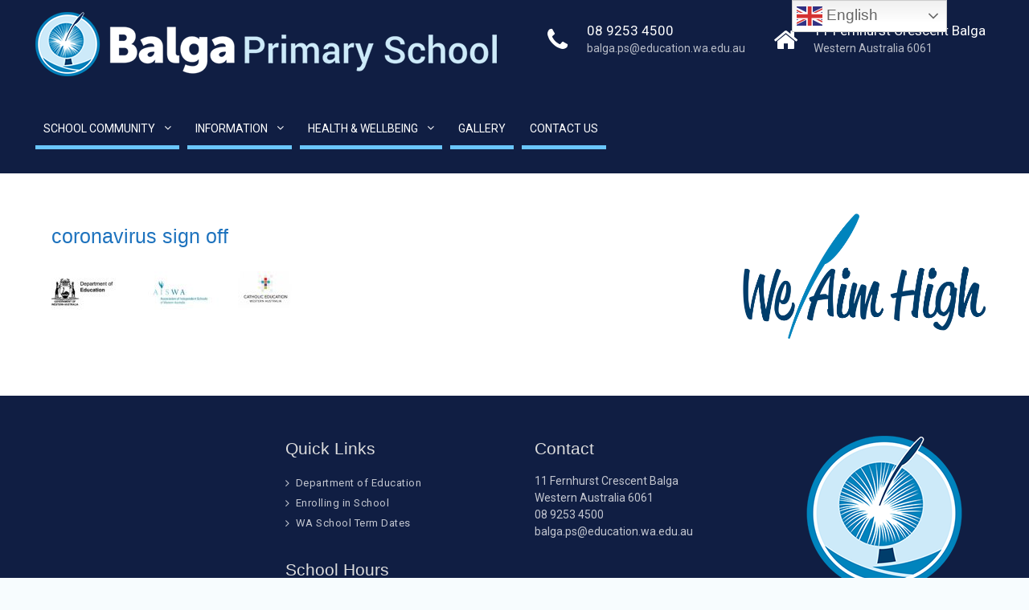

--- FILE ---
content_type: text/html; charset=UTF-8
request_url: https://balgaps.wa.edu.au/coronavirus-sign-off/
body_size: 12453
content:
<!DOCTYPE html> <html lang="en-US"><head>
	    <meta charset="UTF-8">
    <meta name="viewport" content="width=device-width, initial-scale=1">
    <link rel="profile" href="https://gmpg.org/xfn/11">
    <link rel="pingback" href="https://balgaps.wa.edu.au/xmlrpc.php">
    
<title>coronavirus sign off &#8211; Balga Primary School</title>
<meta name='robots' content='max-image-preview:large' />
<link rel='dns-prefetch' href='//maps.googleapis.com' />
<link rel='dns-prefetch' href='//meet.jit.si' />
<link rel='dns-prefetch' href='//stats.wp.com' />
<link rel='dns-prefetch' href='//fonts.googleapis.com' />
<link rel='preconnect' href='//c0.wp.com' />
<link rel="alternate" type="application/rss+xml" title="Balga Primary School &raquo; Feed" href="https://balgaps.wa.edu.au/feed/" />
<link rel="alternate" type="application/rss+xml" title="Balga Primary School &raquo; Comments Feed" href="https://balgaps.wa.edu.au/comments/feed/" />
<link rel="alternate" title="oEmbed (JSON)" type="application/json+oembed" href="https://balgaps.wa.edu.au/wp-json/oembed/1.0/embed?url=https%3A%2F%2Fbalgaps.wa.edu.au%2Fcoronavirus-sign-off%2F" />
<link rel="alternate" title="oEmbed (XML)" type="text/xml+oembed" href="https://balgaps.wa.edu.au/wp-json/oembed/1.0/embed?url=https%3A%2F%2Fbalgaps.wa.edu.au%2Fcoronavirus-sign-off%2F&#038;format=xml" />
<style id='wp-img-auto-sizes-contain-inline-css' type='text/css'>
img:is([sizes=auto i],[sizes^="auto," i]){contain-intrinsic-size:3000px 1500px}
/*# sourceURL=wp-img-auto-sizes-contain-inline-css */
</style>
<style id='wp-emoji-styles-inline-css' type='text/css'>

	img.wp-smiley, img.emoji {
		display: inline !important;
		border: none !important;
		box-shadow: none !important;
		height: 1em !important;
		width: 1em !important;
		margin: 0 0.07em !important;
		vertical-align: -0.1em !important;
		background: none !important;
		padding: 0 !important;
	}
/*# sourceURL=wp-emoji-styles-inline-css */
</style>
<link rel='stylesheet' id='wp-block-library-css' href='https://c0.wp.com/c/6.9/wp-includes/css/dist/block-library/style.min.css' type='text/css' media='all' />
<style id='wp-block-library-theme-inline-css' type='text/css'>
.wp-block-audio :where(figcaption){color:#555;font-size:13px;text-align:center}.is-dark-theme .wp-block-audio :where(figcaption){color:#ffffffa6}.wp-block-audio{margin:0 0 1em}.wp-block-code{border:1px solid #ccc;border-radius:4px;font-family:Menlo,Consolas,monaco,monospace;padding:.8em 1em}.wp-block-embed :where(figcaption){color:#555;font-size:13px;text-align:center}.is-dark-theme .wp-block-embed :where(figcaption){color:#ffffffa6}.wp-block-embed{margin:0 0 1em}.blocks-gallery-caption{color:#555;font-size:13px;text-align:center}.is-dark-theme .blocks-gallery-caption{color:#ffffffa6}:root :where(.wp-block-image figcaption){color:#555;font-size:13px;text-align:center}.is-dark-theme :root :where(.wp-block-image figcaption){color:#ffffffa6}.wp-block-image{margin:0 0 1em}.wp-block-pullquote{border-bottom:4px solid;border-top:4px solid;color:currentColor;margin-bottom:1.75em}.wp-block-pullquote :where(cite),.wp-block-pullquote :where(footer),.wp-block-pullquote__citation{color:currentColor;font-size:.8125em;font-style:normal;text-transform:uppercase}.wp-block-quote{border-left:.25em solid;margin:0 0 1.75em;padding-left:1em}.wp-block-quote cite,.wp-block-quote footer{color:currentColor;font-size:.8125em;font-style:normal;position:relative}.wp-block-quote:where(.has-text-align-right){border-left:none;border-right:.25em solid;padding-left:0;padding-right:1em}.wp-block-quote:where(.has-text-align-center){border:none;padding-left:0}.wp-block-quote.is-large,.wp-block-quote.is-style-large,.wp-block-quote:where(.is-style-plain){border:none}.wp-block-search .wp-block-search__label{font-weight:700}.wp-block-search__button{border:1px solid #ccc;padding:.375em .625em}:where(.wp-block-group.has-background){padding:1.25em 2.375em}.wp-block-separator.has-css-opacity{opacity:.4}.wp-block-separator{border:none;border-bottom:2px solid;margin-left:auto;margin-right:auto}.wp-block-separator.has-alpha-channel-opacity{opacity:1}.wp-block-separator:not(.is-style-wide):not(.is-style-dots){width:100px}.wp-block-separator.has-background:not(.is-style-dots){border-bottom:none;height:1px}.wp-block-separator.has-background:not(.is-style-wide):not(.is-style-dots){height:2px}.wp-block-table{margin:0 0 1em}.wp-block-table td,.wp-block-table th{word-break:normal}.wp-block-table :where(figcaption){color:#555;font-size:13px;text-align:center}.is-dark-theme .wp-block-table :where(figcaption){color:#ffffffa6}.wp-block-video :where(figcaption){color:#555;font-size:13px;text-align:center}.is-dark-theme .wp-block-video :where(figcaption){color:#ffffffa6}.wp-block-video{margin:0 0 1em}:root :where(.wp-block-template-part.has-background){margin-bottom:0;margin-top:0;padding:1.25em 2.375em}
/*# sourceURL=/wp-includes/css/dist/block-library/theme.min.css */
</style>
<style id='classic-theme-styles-inline-css' type='text/css'>
/*! This file is auto-generated */
.wp-block-button__link{color:#fff;background-color:#32373c;border-radius:9999px;box-shadow:none;text-decoration:none;padding:calc(.667em + 2px) calc(1.333em + 2px);font-size:1.125em}.wp-block-file__button{background:#32373c;color:#fff;text-decoration:none}
/*# sourceURL=/wp-includes/css/classic-themes.min.css */
</style>
<link rel='stylesheet' id='mediaelement-css' href='https://c0.wp.com/c/6.9/wp-includes/js/mediaelement/mediaelementplayer-legacy.min.css' type='text/css' media='all' />
<link rel='stylesheet' id='wp-mediaelement-css' href='https://c0.wp.com/c/6.9/wp-includes/js/mediaelement/wp-mediaelement.min.css' type='text/css' media='all' />
<style id='jetpack-sharing-buttons-style-inline-css' type='text/css'>
.jetpack-sharing-buttons__services-list{display:flex;flex-direction:row;flex-wrap:wrap;gap:0;list-style-type:none;margin:5px;padding:0}.jetpack-sharing-buttons__services-list.has-small-icon-size{font-size:12px}.jetpack-sharing-buttons__services-list.has-normal-icon-size{font-size:16px}.jetpack-sharing-buttons__services-list.has-large-icon-size{font-size:24px}.jetpack-sharing-buttons__services-list.has-huge-icon-size{font-size:36px}@media print{.jetpack-sharing-buttons__services-list{display:none!important}}.editor-styles-wrapper .wp-block-jetpack-sharing-buttons{gap:0;padding-inline-start:0}ul.jetpack-sharing-buttons__services-list.has-background{padding:1.25em 2.375em}
/*# sourceURL=https://balgaps.wa.edu.au/wp-content/plugins/jetpack/_inc/blocks/sharing-buttons/view.css */
</style>
<style id='global-styles-inline-css' type='text/css'>
:root{--wp--preset--aspect-ratio--square: 1;--wp--preset--aspect-ratio--4-3: 4/3;--wp--preset--aspect-ratio--3-4: 3/4;--wp--preset--aspect-ratio--3-2: 3/2;--wp--preset--aspect-ratio--2-3: 2/3;--wp--preset--aspect-ratio--16-9: 16/9;--wp--preset--aspect-ratio--9-16: 9/16;--wp--preset--color--black: #000000;--wp--preset--color--cyan-bluish-gray: #abb8c3;--wp--preset--color--white: #ffffff;--wp--preset--color--pale-pink: #f78da7;--wp--preset--color--vivid-red: #cf2e2e;--wp--preset--color--luminous-vivid-orange: #ff6900;--wp--preset--color--luminous-vivid-amber: #fcb900;--wp--preset--color--light-green-cyan: #7bdcb5;--wp--preset--color--vivid-green-cyan: #00d084;--wp--preset--color--pale-cyan-blue: #8ed1fc;--wp--preset--color--vivid-cyan-blue: #0693e3;--wp--preset--color--vivid-purple: #9b51e0;--wp--preset--gradient--vivid-cyan-blue-to-vivid-purple: linear-gradient(135deg,rgb(6,147,227) 0%,rgb(155,81,224) 100%);--wp--preset--gradient--light-green-cyan-to-vivid-green-cyan: linear-gradient(135deg,rgb(122,220,180) 0%,rgb(0,208,130) 100%);--wp--preset--gradient--luminous-vivid-amber-to-luminous-vivid-orange: linear-gradient(135deg,rgb(252,185,0) 0%,rgb(255,105,0) 100%);--wp--preset--gradient--luminous-vivid-orange-to-vivid-red: linear-gradient(135deg,rgb(255,105,0) 0%,rgb(207,46,46) 100%);--wp--preset--gradient--very-light-gray-to-cyan-bluish-gray: linear-gradient(135deg,rgb(238,238,238) 0%,rgb(169,184,195) 100%);--wp--preset--gradient--cool-to-warm-spectrum: linear-gradient(135deg,rgb(74,234,220) 0%,rgb(151,120,209) 20%,rgb(207,42,186) 40%,rgb(238,44,130) 60%,rgb(251,105,98) 80%,rgb(254,248,76) 100%);--wp--preset--gradient--blush-light-purple: linear-gradient(135deg,rgb(255,206,236) 0%,rgb(152,150,240) 100%);--wp--preset--gradient--blush-bordeaux: linear-gradient(135deg,rgb(254,205,165) 0%,rgb(254,45,45) 50%,rgb(107,0,62) 100%);--wp--preset--gradient--luminous-dusk: linear-gradient(135deg,rgb(255,203,112) 0%,rgb(199,81,192) 50%,rgb(65,88,208) 100%);--wp--preset--gradient--pale-ocean: linear-gradient(135deg,rgb(255,245,203) 0%,rgb(182,227,212) 50%,rgb(51,167,181) 100%);--wp--preset--gradient--electric-grass: linear-gradient(135deg,rgb(202,248,128) 0%,rgb(113,206,126) 100%);--wp--preset--gradient--midnight: linear-gradient(135deg,rgb(2,3,129) 0%,rgb(40,116,252) 100%);--wp--preset--font-size--small: 13px;--wp--preset--font-size--medium: 20px;--wp--preset--font-size--large: 36px;--wp--preset--font-size--x-large: 42px;--wp--preset--spacing--20: 0.44rem;--wp--preset--spacing--30: 0.67rem;--wp--preset--spacing--40: 1rem;--wp--preset--spacing--50: 1.5rem;--wp--preset--spacing--60: 2.25rem;--wp--preset--spacing--70: 3.38rem;--wp--preset--spacing--80: 5.06rem;--wp--preset--shadow--natural: 6px 6px 9px rgba(0, 0, 0, 0.2);--wp--preset--shadow--deep: 12px 12px 50px rgba(0, 0, 0, 0.4);--wp--preset--shadow--sharp: 6px 6px 0px rgba(0, 0, 0, 0.2);--wp--preset--shadow--outlined: 6px 6px 0px -3px rgb(255, 255, 255), 6px 6px rgb(0, 0, 0);--wp--preset--shadow--crisp: 6px 6px 0px rgb(0, 0, 0);}:where(.is-layout-flex){gap: 0.5em;}:where(.is-layout-grid){gap: 0.5em;}body .is-layout-flex{display: flex;}.is-layout-flex{flex-wrap: wrap;align-items: center;}.is-layout-flex > :is(*, div){margin: 0;}body .is-layout-grid{display: grid;}.is-layout-grid > :is(*, div){margin: 0;}:where(.wp-block-columns.is-layout-flex){gap: 2em;}:where(.wp-block-columns.is-layout-grid){gap: 2em;}:where(.wp-block-post-template.is-layout-flex){gap: 1.25em;}:where(.wp-block-post-template.is-layout-grid){gap: 1.25em;}.has-black-color{color: var(--wp--preset--color--black) !important;}.has-cyan-bluish-gray-color{color: var(--wp--preset--color--cyan-bluish-gray) !important;}.has-white-color{color: var(--wp--preset--color--white) !important;}.has-pale-pink-color{color: var(--wp--preset--color--pale-pink) !important;}.has-vivid-red-color{color: var(--wp--preset--color--vivid-red) !important;}.has-luminous-vivid-orange-color{color: var(--wp--preset--color--luminous-vivid-orange) !important;}.has-luminous-vivid-amber-color{color: var(--wp--preset--color--luminous-vivid-amber) !important;}.has-light-green-cyan-color{color: var(--wp--preset--color--light-green-cyan) !important;}.has-vivid-green-cyan-color{color: var(--wp--preset--color--vivid-green-cyan) !important;}.has-pale-cyan-blue-color{color: var(--wp--preset--color--pale-cyan-blue) !important;}.has-vivid-cyan-blue-color{color: var(--wp--preset--color--vivid-cyan-blue) !important;}.has-vivid-purple-color{color: var(--wp--preset--color--vivid-purple) !important;}.has-black-background-color{background-color: var(--wp--preset--color--black) !important;}.has-cyan-bluish-gray-background-color{background-color: var(--wp--preset--color--cyan-bluish-gray) !important;}.has-white-background-color{background-color: var(--wp--preset--color--white) !important;}.has-pale-pink-background-color{background-color: var(--wp--preset--color--pale-pink) !important;}.has-vivid-red-background-color{background-color: var(--wp--preset--color--vivid-red) !important;}.has-luminous-vivid-orange-background-color{background-color: var(--wp--preset--color--luminous-vivid-orange) !important;}.has-luminous-vivid-amber-background-color{background-color: var(--wp--preset--color--luminous-vivid-amber) !important;}.has-light-green-cyan-background-color{background-color: var(--wp--preset--color--light-green-cyan) !important;}.has-vivid-green-cyan-background-color{background-color: var(--wp--preset--color--vivid-green-cyan) !important;}.has-pale-cyan-blue-background-color{background-color: var(--wp--preset--color--pale-cyan-blue) !important;}.has-vivid-cyan-blue-background-color{background-color: var(--wp--preset--color--vivid-cyan-blue) !important;}.has-vivid-purple-background-color{background-color: var(--wp--preset--color--vivid-purple) !important;}.has-black-border-color{border-color: var(--wp--preset--color--black) !important;}.has-cyan-bluish-gray-border-color{border-color: var(--wp--preset--color--cyan-bluish-gray) !important;}.has-white-border-color{border-color: var(--wp--preset--color--white) !important;}.has-pale-pink-border-color{border-color: var(--wp--preset--color--pale-pink) !important;}.has-vivid-red-border-color{border-color: var(--wp--preset--color--vivid-red) !important;}.has-luminous-vivid-orange-border-color{border-color: var(--wp--preset--color--luminous-vivid-orange) !important;}.has-luminous-vivid-amber-border-color{border-color: var(--wp--preset--color--luminous-vivid-amber) !important;}.has-light-green-cyan-border-color{border-color: var(--wp--preset--color--light-green-cyan) !important;}.has-vivid-green-cyan-border-color{border-color: var(--wp--preset--color--vivid-green-cyan) !important;}.has-pale-cyan-blue-border-color{border-color: var(--wp--preset--color--pale-cyan-blue) !important;}.has-vivid-cyan-blue-border-color{border-color: var(--wp--preset--color--vivid-cyan-blue) !important;}.has-vivid-purple-border-color{border-color: var(--wp--preset--color--vivid-purple) !important;}.has-vivid-cyan-blue-to-vivid-purple-gradient-background{background: var(--wp--preset--gradient--vivid-cyan-blue-to-vivid-purple) !important;}.has-light-green-cyan-to-vivid-green-cyan-gradient-background{background: var(--wp--preset--gradient--light-green-cyan-to-vivid-green-cyan) !important;}.has-luminous-vivid-amber-to-luminous-vivid-orange-gradient-background{background: var(--wp--preset--gradient--luminous-vivid-amber-to-luminous-vivid-orange) !important;}.has-luminous-vivid-orange-to-vivid-red-gradient-background{background: var(--wp--preset--gradient--luminous-vivid-orange-to-vivid-red) !important;}.has-very-light-gray-to-cyan-bluish-gray-gradient-background{background: var(--wp--preset--gradient--very-light-gray-to-cyan-bluish-gray) !important;}.has-cool-to-warm-spectrum-gradient-background{background: var(--wp--preset--gradient--cool-to-warm-spectrum) !important;}.has-blush-light-purple-gradient-background{background: var(--wp--preset--gradient--blush-light-purple) !important;}.has-blush-bordeaux-gradient-background{background: var(--wp--preset--gradient--blush-bordeaux) !important;}.has-luminous-dusk-gradient-background{background: var(--wp--preset--gradient--luminous-dusk) !important;}.has-pale-ocean-gradient-background{background: var(--wp--preset--gradient--pale-ocean) !important;}.has-electric-grass-gradient-background{background: var(--wp--preset--gradient--electric-grass) !important;}.has-midnight-gradient-background{background: var(--wp--preset--gradient--midnight) !important;}.has-small-font-size{font-size: var(--wp--preset--font-size--small) !important;}.has-medium-font-size{font-size: var(--wp--preset--font-size--medium) !important;}.has-large-font-size{font-size: var(--wp--preset--font-size--large) !important;}.has-x-large-font-size{font-size: var(--wp--preset--font-size--x-large) !important;}
:where(.wp-block-post-template.is-layout-flex){gap: 1.25em;}:where(.wp-block-post-template.is-layout-grid){gap: 1.25em;}
:where(.wp-block-term-template.is-layout-flex){gap: 1.25em;}:where(.wp-block-term-template.is-layout-grid){gap: 1.25em;}
:where(.wp-block-columns.is-layout-flex){gap: 2em;}:where(.wp-block-columns.is-layout-grid){gap: 2em;}
:root :where(.wp-block-pullquote){font-size: 1.5em;line-height: 1.6;}
/*# sourceURL=global-styles-inline-css */
</style>
<link rel='stylesheet' id='parent-style-css' href='https://balgaps.wa.edu.au/wp-content/themes/university-hub-pro/style.css?ver=6.9' type='text/css' media='all' />
<link rel='stylesheet' id='child-style-css' href='https://balgaps.wa.edu.au/wp-content/themes/balga_ps_03_2019/style.css?ver=6.9' type='text/css' media='all' />
<link rel='stylesheet' id='university-hub-font-awesome-css' href='https://balgaps.wa.edu.au/wp-content/themes/university-hub-pro/third-party/font-awesome/css/font-awesome.min.css?ver=4.7.0' type='text/css' media='all' />
<link rel='stylesheet' id='university-hub-google-fonts-css' href='//fonts.googleapis.com/css?family=Roboto%3A300italic%2C400italic%2C500italic%2C700italic%2C900italic%2C300%2C400%2C500%2C700%2C900&#038;subset=latin%2Clatin-ext' type='text/css' media='all' />
<link rel='stylesheet' id='jquery-sidr-css' href='https://balgaps.wa.edu.au/wp-content/themes/university-hub-pro/third-party/sidr/css/jquery.sidr.dark.min.css?ver=2.2.1' type='text/css' media='all' />
<link rel='stylesheet' id='university-hub-style-css' href='https://balgaps.wa.edu.au/wp-content/themes/balga_ps_03_2019/style.css?ver=6.9' type='text/css' media='all' />
<link rel='stylesheet' id='evcal_google_fonts-css' href='https://fonts.googleapis.com/css?family=Noto+Sans%3A400%2C400italic%2C700%7CPoppins%3A700%2C800%2C900&#038;subset=latin%2Clatin-ext&#038;ver=4.9.12' type='text/css' media='all' />
<link rel='stylesheet' id='evcal_cal_default-css' href='//balgaps.wa.edu.au/wp-content/plugins/eventON/assets/css/eventon_styles.css?ver=4.9.12' type='text/css' media='all' />
<link rel='stylesheet' id='evo_font_icons-css' href='//balgaps.wa.edu.au/wp-content/plugins/eventON/assets/fonts/all.css?ver=4.9.12' type='text/css' media='all' />
<link rel='stylesheet' id='eventon_dynamic_styles-css' href='//balgaps.wa.edu.au/wp-content/plugins/eventON/assets/css/eventon_dynamic_styles.css?ver=4.9.12' type='text/css' media='all' />
<style id='jetpack_facebook_likebox-inline-css' type='text/css'>
.widget_facebook_likebox {
	overflow: hidden;
}

/*# sourceURL=https://balgaps.wa.edu.au/wp-content/plugins/jetpack/modules/widgets/facebook-likebox/style.css */
</style>
<script type="text/javascript" src="https://c0.wp.com/c/6.9/wp-includes/js/jquery/jquery.min.js" id="jquery-core-js"></script>
<script type="text/javascript" src="https://c0.wp.com/c/6.9/wp-includes/js/jquery/jquery-migrate.min.js" id="jquery-migrate-js"></script>
<script type="text/javascript" id="evo-inlinescripts-header-js-after">
/* <![CDATA[ */
jQuery(document).ready(function($){});
//# sourceURL=evo-inlinescripts-header-js-after
/* ]]> */
</script>
<link rel="https://api.w.org/" href="https://balgaps.wa.edu.au/wp-json/" /><link rel="alternate" title="JSON" type="application/json" href="https://balgaps.wa.edu.au/wp-json/wp/v2/media/1065" /><link rel="EditURI" type="application/rsd+xml" title="RSD" href="https://balgaps.wa.edu.au/xmlrpc.php?rsd" />
<meta name="generator" content="WordPress 6.9" />
<link rel="canonical" href="https://balgaps.wa.edu.au/coronavirus-sign-off/" />
<link rel='shortlink' href='https://wp.me/abacFY-hb' />
	<style>img#wpstats{display:none}</style>
		<meta name="generator" content="Elementor 3.34.2; features: additional_custom_breakpoints; settings: css_print_method-external, google_font-enabled, font_display-auto">
			<style>
				.e-con.e-parent:nth-of-type(n+4):not(.e-lazyloaded):not(.e-no-lazyload),
				.e-con.e-parent:nth-of-type(n+4):not(.e-lazyloaded):not(.e-no-lazyload) * {
					background-image: none !important;
				}
				@media screen and (max-height: 1024px) {
					.e-con.e-parent:nth-of-type(n+3):not(.e-lazyloaded):not(.e-no-lazyload),
					.e-con.e-parent:nth-of-type(n+3):not(.e-lazyloaded):not(.e-no-lazyload) * {
						background-image: none !important;
					}
				}
				@media screen and (max-height: 640px) {
					.e-con.e-parent:nth-of-type(n+2):not(.e-lazyloaded):not(.e-no-lazyload),
					.e-con.e-parent:nth-of-type(n+2):not(.e-lazyloaded):not(.e-no-lazyload) * {
						background-image: none !important;
					}
				}
			</style>
			<style type="text/css" id="custom-background-css">
body.custom-background { background-image: url("https://103.37.8.115/~balgapsw/wp-content/uploads/2019/08/Balga-PS-bg-2.jpg"); background-position: center top; background-size: auto; background-repeat: no-repeat; background-attachment: fixed; }
</style>
	<link rel="icon" href="https://balgaps.wa.edu.au/wp-content/uploads/2021/09/cropped-BPS-Logo-Main-DarkBlue-Background-32x32.png" sizes="32x32" />
<link rel="icon" href="https://balgaps.wa.edu.au/wp-content/uploads/2021/09/cropped-BPS-Logo-Main-DarkBlue-Background-192x192.png" sizes="192x192" />
<link rel="apple-touch-icon" href="https://balgaps.wa.edu.au/wp-content/uploads/2021/09/cropped-BPS-Logo-Main-DarkBlue-Background-180x180.png" />
<meta name="msapplication-TileImage" content="https://balgaps.wa.edu.au/wp-content/uploads/2021/09/cropped-BPS-Logo-Main-DarkBlue-Background-270x270.png" />
<style type="text/css">#masthead,.site-header.fixed #main-nav{background-color:#101e43}
#main-nav{background-color:#101e43}
#main-nav ul li a,.dropdown-toggle::after{color:#ffffff}
#main-nav ul li a:hover,#main-nav li.current-menu-item > a,
				  #main-nav li.current_page_item > a,#main-nav ul li:hover > a{color:#1e73be}
.main-navigation li a:hover, .main-navigation li.current-menu-item a, .main-navigation li.current_page_item a, .main-navigation li:hover > a,#main-nav ul ul{background-color:#101e43}
#content{background-color:#ffffff}
#primary .entry-title,#primary .entry-title a{color:#1e73be}
#primary article a{color:#1e73be}
#primary .custom-entry-date span.entry-month{background-color:#1e73be}
#primary .custom-entry-date span.entry-day{  
				  				text-shadow:#1e73be 1px 1px,   #1e73be 2px 2px,   #1e73be 3px 3px,
				                #1e73be 4px 4px,   #1e73be 5px 5px,   #1e73be 6px 6px,
				                #1e73be 7px 7px,   #1e73be 8px 8px,   #1e73be 9px 9px,
				                #1e73be 10px 10px, #1e73be 11px 11px, #1e73be 12px 12px,
				                #1e73be 13px 13px, #1e73be 14px 14px, #1e73be 15px 15px,
				                #1e73be 16px 16px, #1e73be 17px 17px, #1e73be 18px 18px,
				                #1e73be 19px 19px, #1e73be 20px 20px, #1e73be 21px 21px,
				                #1e73be 22px 22px, #1e73be 23px 23px, #1e73be 24px 24px,
				                #1e73be 25px 25px, #1e73be 26px 26px, #1e73be 27px 27px,
				                #1e73be 28px 28px, #1e73be 29px 29px, #1e73be 30px 30px,
				                #1e73be 31px 31px, #1e73be 32px 32px, #1e73be 33px 33px,
				                #1e73be 34px 34px, #1e73be 35px 35px, #1e73be 36px 36px,
				                #1e73be 37px 37px, #1e73be 38px 38px, #1e73be 39px 39px,
				                #1e73be 40px 40px, #1e73be 41px 41px, #1e73be 42px 42px,
				                #1e73be 43px 43px, #1e73be 44px 44px, #1e73be 45px 45px,
				                #1e73be 46px 46px, #1e73be 47px 47px, #1e73be 48px 48px,
				                #1e73be 49px 49px, #1e73be 50px 50px, #1e73be 51px 51px,
				                #1e73be 52px 52px, #1e73be 53px 53px, #1e73be 54px 54px,
				                #1e73be 55px 55px, #1e73be 56px 56px, #1e73be 57px 57px,
				                #1e73be 58px 58px;

				}
#main-slider h3{background-color:#22d8c6}
#main-slider .cycle-prev, #main-slider .cycle-next{background-color:#6ac6fc}
#main-slider .cycle-prev, #main-slider .cycle-next{border-color:#6ac6fc}
#main-slider .slider-buttons .button-primary{background-color:#6ac6fc}
.sidebar .widget-title{color:#0066bf}
.sidebar .widget a, .sidebar .widget a:visited{color:#0066bf}
.sidebar .widget a:hover{color:#6ac6fc}
#colophon{background-color:#1e73be}
#colophon{color:#001530}
#colophon a{color:#001530}
#breadcrumb{background-color:#1e73be}
#crumbs a,#breadcrumb a,#breadcrumb .breadcrumb-trail li::after{color:#ffffff}
#crumbs a:hover,#breadcrumb a:hover,#breadcrumb .breadcrumb-trail li:hover::after{color:#c2d4e8}
#breadcrumb{color:#c2d4e8}
#front-page-home-sections .home-section-featured-blocks{background-color:#62b1d6}
#footer-widgets{background-color:#101e43}
</style>		<style type="text/css" id="wp-custom-css">
			
#primary article.hentry,
.sidebar .widget {
	box-shadow: none;
}
.site-header {
    padding: 10px;
}

a.custom-logo-link { 
    margin-top: 0px; 

}
#main-nav {
	margin-bottom: 20px;
}
.main-navigation .menu > li {
	margin-right: 10px;
	position: relative;
}

.main-navigation .menu > li::before {
	content: '';
	display: block;
	position: absolute;
	bottom: 0;
	left: 0;
	height: 5px;
	width: 100%;
	background-color: #6ac6fc;
	transition: 300ms all ease-in-out;
}

.main-navigation .menu > li.current-menu-item::before,
.main-navigation .menu > li.current-menu-item::before {
	background-color: #179bd7;
	height: 10px;
}

.main-navigation .menu > li > a {
	font-size: 14px;
	text-transform: uppercase;
}

.main-navigation .menu > li:hover > a,
.main-navigation li.current-menu-item a,
.main-navigation li.current_page_item a {
 	color: #179bd7;
 	background-color: transparent;
 }

 .main-navigation .menu > li:hover::before {
 	background-color: #179bd7;
 	height: 10px;
 	transition: 300ms all ease-in-out;
 }
@media only screen and (max-width: 1000px){
#mobile-trigger i {
    background-color: #179bd7;
}
}
.single .nav-links {
   display: none;
}
.site-header #quick-contact {
    margin-top:1%;
}
		</style>
		</head>

<body data-rsssl=1 class="attachment wp-singular attachment-template-default single single-attachment postid-1065 attachmentid-1065 attachment-jpeg custom-background wp-custom-logo wp-embed-responsive wp-theme-university-hub-pro wp-child-theme-balga_ps_03_2019 site-layout-fluid global-layout-right-sidebar slider-disabled enabled-sticky-primary-menu elementor-default elementor-kit-1006">

	    <div id="page" class="hfeed site">
    <a class="skip-link screen-reader-text" href="#content">Skip to content</a>		<div class="mobile-nav-wrap">
		<a id="mobile-trigger" href="#mob-menu"><i class="fa fa-bars"></i></a>
		<div id="mob-menu">
			<ul id="menu-main-menu" class="menu"><li id="menu-item-51" class="menu-item menu-item-type-post_type menu-item-object-page menu-item-has-children menu-item-51"><a href="https://balgaps.wa.edu.au/our-school-community/vision/">School Community</a>
<ul class="sub-menu">
	<li id="menu-item-60" class="menu-item menu-item-type-post_type menu-item-object-page menu-item-60"><a href="https://balgaps.wa.edu.au/our-school-community/vision/">Vision</a></li>
	<li id="menu-item-52" class="menu-item menu-item-type-post_type menu-item-object-page menu-item-52"><a href="https://balgaps.wa.edu.au/our-school-community/from-the-principal/">From the Principal</a></li>
	<li id="menu-item-53" class="menu-item menu-item-type-post_type menu-item-object-page menu-item-53"><a href="https://balgaps.wa.edu.au/our-school-community/our-staff/">Our Staff</a></li>
	<li id="menu-item-59" class="menu-item menu-item-type-post_type menu-item-object-page menu-item-59"><a href="https://balgaps.wa.edu.au/our-school-community/school-story-2/">School Story</a></li>
	<li id="menu-item-57" class="menu-item menu-item-type-post_type menu-item-object-page menu-item-57"><a href="https://balgaps.wa.edu.au/our-school-community/school-board/">School Board</a></li>
	<li id="menu-item-54" class="menu-item menu-item-type-post_type menu-item-object-page menu-item-54"><a href="https://balgaps.wa.edu.au/our-school-community/p-c-association/">P &#038; C Association</a></li>
	<li id="menu-item-56" class="menu-item menu-item-type-post_type menu-item-object-page menu-item-56"><a href="https://balgaps.wa.edu.au/our-school-community/publications/">Publications</a></li>
	<li id="menu-item-55" class="menu-item menu-item-type-post_type menu-item-object-page menu-item-55"><a href="https://balgaps.wa.edu.au/our-school-community/partnerships/">Partnerships</a></li>
</ul>
</li>
<li id="menu-item-87" class="menu-item menu-item-type-post_type menu-item-object-page menu-item-has-children menu-item-87"><a href="https://balgaps.wa.edu.au/information/enrolments/">Information</a>
<ul class="sub-menu">
	<li id="menu-item-97" class="menu-item menu-item-type-post_type menu-item-object-page menu-item-97"><a href="https://balgaps.wa.edu.au/information/enrolments/">Enrolments</a></li>
	<li id="menu-item-272" class="menu-item menu-item-type-post_type menu-item-object-page menu-item-272"><a href="https://balgaps.wa.edu.au/requirements-lists/">Book Lists</a></li>
	<li id="menu-item-320" class="menu-item menu-item-type-post_type menu-item-object-page menu-item-320"><a href="https://balgaps.wa.edu.au/information/contributions-charges/">Contributions &#038; Charges</a></li>
	<li id="menu-item-96" class="menu-item menu-item-type-post_type menu-item-object-page menu-item-96"><a href="https://balgaps.wa.edu.au/information/term-planners/">Term Planners</a></li>
	<li id="menu-item-95" class="menu-item menu-item-type-post_type menu-item-object-page menu-item-95"><a href="https://balgaps.wa.edu.au/information/newsletters/">Newsletters</a></li>
	<li id="menu-item-93" class="menu-item menu-item-type-post_type menu-item-object-page menu-item-93"><a href="https://balgaps.wa.edu.au/information/uniforms/">Uniforms</a></li>
	<li id="menu-item-92" class="menu-item menu-item-type-post_type menu-item-object-page menu-item-92"><a href="https://balgaps.wa.edu.au/information/canteen/">Canteen</a></li>
	<li id="menu-item-91" class="menu-item menu-item-type-post_type menu-item-object-page menu-item-91"><a href="https://balgaps.wa.edu.au/information/school-hours/">School Hours</a></li>
	<li id="menu-item-854" class="menu-item menu-item-type-post_type menu-item-object-page menu-item-854"><a href="https://balgaps.wa.edu.au/information/space-talk-schools/">COMPASS</a></li>
	<li id="menu-item-90" class="menu-item menu-item-type-post_type menu-item-object-page menu-item-90"><a href="https://balgaps.wa.edu.au/information/payments-to-schools/">Payments to the School</a></li>
	<li id="menu-item-89" class="menu-item menu-item-type-post_type menu-item-object-page menu-item-89"><a href="https://balgaps.wa.edu.au/information/after-school-care/">Child Care &#8211; TheirCare</a></li>
	<li id="menu-item-88" class="menu-item menu-item-type-post_type menu-item-object-page menu-item-88"><a href="https://balgaps.wa.edu.au/information/parent-handbooks/">Parent Handbooks</a></li>
</ul>
</li>
<li id="menu-item-116" class="menu-item menu-item-type-post_type menu-item-object-page menu-item-has-children menu-item-116"><a href="https://balgaps.wa.edu.au/health-and-wellbeing/positive-behaviour-support/">Health &#038; Wellbeing</a>
<ul class="sub-menu">
	<li id="menu-item-124" class="menu-item menu-item-type-post_type menu-item-object-page menu-item-124"><a href="https://balgaps.wa.edu.au/health-wellbeing/positive-behaviour-support/">Positive Behaviour Support</a></li>
	<li id="menu-item-123" class="menu-item menu-item-type-post_type menu-item-object-page menu-item-123"><a href="https://balgaps.wa.edu.au/health-wellbeing/student-services/">Student Services</a></li>
	<li id="menu-item-122" class="menu-item menu-item-type-post_type menu-item-object-page menu-item-122"><a href="https://balgaps.wa.edu.au/health-wellbeing/social-and-emotional-learning/">Social and Emotional Learning</a></li>
	<li id="menu-item-121" class="menu-item menu-item-type-post_type menu-item-object-page menu-item-121"><a href="https://balgaps.wa.edu.au/health-wellbeing/cultural-inclusion/">Cultural Inclusion</a></li>
	<li id="menu-item-120" class="menu-item menu-item-type-post_type menu-item-object-page menu-item-120"><a href="https://balgaps.wa.edu.au/health-wellbeing/12-buckets-mentor-program/">12 Buckets In-School Mentor Program</a></li>
	<li id="menu-item-119" class="menu-item menu-item-type-post_type menu-item-object-page menu-item-119"><a href="https://balgaps.wa.edu.au/health-wellbeing/attendance/">Attendance</a></li>
	<li id="menu-item-118" class="menu-item menu-item-type-post_type menu-item-object-page menu-item-118"><a href="https://balgaps.wa.edu.au/health-wellbeing/breakfast-club-and-foodbank/">Breakfast Club and Foodbank</a></li>
	<li id="menu-item-117" class="menu-item menu-item-type-post_type menu-item-object-page menu-item-117"><a href="https://balgaps.wa.edu.au/health-wellbeing/play-group/">Play Group</a></li>
	<li id="menu-item-1467" class="menu-item menu-item-type-post_type menu-item-object-page menu-item-1467"><a href="https://balgaps.wa.edu.au/health-wellbeing/health-wellbeing-letters-to-parents-carers/">Health Advice for Parents/Carers</a></li>
</ul>
</li>
<li id="menu-item-443" class="menu-item menu-item-type-post_type menu-item-object-page menu-item-443"><a href="https://balgaps.wa.edu.au/gallery/">Gallery</a></li>
<li id="menu-item-342" class="menu-item menu-item-type-post_type menu-item-object-page menu-item-342"><a href="https://balgaps.wa.edu.au/contact-us/">Contact Us</a></li>
</ul>		</div><!-- #mob-menu -->
				</div> <!-- .mobile-nav-wrap -->
		
    		<div id="tophead">
			<div class="container">
				
				
							</div> <!-- .container -->
		</div><!--  #tophead -->
		<header id="masthead" class="site-header" role="banner"><div class="container">			    <div class="site-branding">

			<a href="https://balgaps.wa.edu.au/" class="custom-logo-link" rel="home"><img width="574" height="80" src="https://balgaps.wa.edu.au/wp-content/uploads/2021/09/BPS-Logo-header.png" class="custom-logo" alt="Balga Primary School" decoding="async" srcset="https://balgaps.wa.edu.au/wp-content/uploads/2021/09/BPS-Logo-header.png 574w, https://balgaps.wa.edu.au/wp-content/uploads/2021/09/BPS-Logo-header-300x42.png 300w, https://balgaps.wa.edu.au/wp-content/uploads/2021/09/BPS-Logo-header-400x56.png 400w" sizes="(max-width: 574px) 100vw, 574px" /></a>
										    </div><!-- .site-branding -->
	    		<div id="quick-contact">
							<ul>
											<li class="quick-call-info">
							<a class="quick-call" href="tel:0892534500">08 9253 4500</a>
							<a  class="quick-email" href="mailto:balga.ps@education.wa.edu.au">&#098;&#097;&#108;&#103;&#097;.ps&#064;&#101;du&#099;a&#116;ion&#046;wa&#046;&#101;&#100;u.&#097;&#117;</a>
						</li>
																<li class="quick-address-info">
						<span class="main-address">11 Fernhurst Crescent Balga</span>
						<span class="sub-address">Western Australia 6061</span>
						</li>
									</ul>
					</div><!-- #quick-contact -->

	    <div id="main-nav">
	        <nav id="site-navigation" class="main-navigation" role="navigation">
	            <div class="wrap-menu-content">
					<div class="menu-main-menu-container"><ul id="primary-menu" class="menu"><li class="menu-item menu-item-type-post_type menu-item-object-page menu-item-has-children menu-item-51"><a href="https://balgaps.wa.edu.au/our-school-community/vision/">School Community</a>
<ul class="sub-menu">
	<li class="menu-item menu-item-type-post_type menu-item-object-page menu-item-60"><a href="https://balgaps.wa.edu.au/our-school-community/vision/">Vision</a></li>
	<li class="menu-item menu-item-type-post_type menu-item-object-page menu-item-52"><a href="https://balgaps.wa.edu.au/our-school-community/from-the-principal/">From the Principal</a></li>
	<li class="menu-item menu-item-type-post_type menu-item-object-page menu-item-53"><a href="https://balgaps.wa.edu.au/our-school-community/our-staff/">Our Staff</a></li>
	<li class="menu-item menu-item-type-post_type menu-item-object-page menu-item-59"><a href="https://balgaps.wa.edu.au/our-school-community/school-story-2/">School Story</a></li>
	<li class="menu-item menu-item-type-post_type menu-item-object-page menu-item-57"><a href="https://balgaps.wa.edu.au/our-school-community/school-board/">School Board</a></li>
	<li class="menu-item menu-item-type-post_type menu-item-object-page menu-item-54"><a href="https://balgaps.wa.edu.au/our-school-community/p-c-association/">P &#038; C Association</a></li>
	<li class="menu-item menu-item-type-post_type menu-item-object-page menu-item-56"><a href="https://balgaps.wa.edu.au/our-school-community/publications/">Publications</a></li>
	<li class="menu-item menu-item-type-post_type menu-item-object-page menu-item-55"><a href="https://balgaps.wa.edu.au/our-school-community/partnerships/">Partnerships</a></li>
</ul>
</li>
<li class="menu-item menu-item-type-post_type menu-item-object-page menu-item-has-children menu-item-87"><a href="https://balgaps.wa.edu.au/information/enrolments/">Information</a>
<ul class="sub-menu">
	<li class="menu-item menu-item-type-post_type menu-item-object-page menu-item-97"><a href="https://balgaps.wa.edu.au/information/enrolments/">Enrolments</a></li>
	<li class="menu-item menu-item-type-post_type menu-item-object-page menu-item-272"><a href="https://balgaps.wa.edu.au/requirements-lists/">Book Lists</a></li>
	<li class="menu-item menu-item-type-post_type menu-item-object-page menu-item-320"><a href="https://balgaps.wa.edu.au/information/contributions-charges/">Contributions &#038; Charges</a></li>
	<li class="menu-item menu-item-type-post_type menu-item-object-page menu-item-96"><a href="https://balgaps.wa.edu.au/information/term-planners/">Term Planners</a></li>
	<li class="menu-item menu-item-type-post_type menu-item-object-page menu-item-95"><a href="https://balgaps.wa.edu.au/information/newsletters/">Newsletters</a></li>
	<li class="menu-item menu-item-type-post_type menu-item-object-page menu-item-93"><a href="https://balgaps.wa.edu.au/information/uniforms/">Uniforms</a></li>
	<li class="menu-item menu-item-type-post_type menu-item-object-page menu-item-92"><a href="https://balgaps.wa.edu.au/information/canteen/">Canteen</a></li>
	<li class="menu-item menu-item-type-post_type menu-item-object-page menu-item-91"><a href="https://balgaps.wa.edu.au/information/school-hours/">School Hours</a></li>
	<li class="menu-item menu-item-type-post_type menu-item-object-page menu-item-854"><a href="https://balgaps.wa.edu.au/information/space-talk-schools/">COMPASS</a></li>
	<li class="menu-item menu-item-type-post_type menu-item-object-page menu-item-90"><a href="https://balgaps.wa.edu.au/information/payments-to-schools/">Payments to the School</a></li>
	<li class="menu-item menu-item-type-post_type menu-item-object-page menu-item-89"><a href="https://balgaps.wa.edu.au/information/after-school-care/">Child Care &#8211; TheirCare</a></li>
	<li class="menu-item menu-item-type-post_type menu-item-object-page menu-item-88"><a href="https://balgaps.wa.edu.au/information/parent-handbooks/">Parent Handbooks</a></li>
</ul>
</li>
<li class="menu-item menu-item-type-post_type menu-item-object-page menu-item-has-children menu-item-116"><a href="https://balgaps.wa.edu.au/health-and-wellbeing/positive-behaviour-support/">Health &#038; Wellbeing</a>
<ul class="sub-menu">
	<li class="menu-item menu-item-type-post_type menu-item-object-page menu-item-124"><a href="https://balgaps.wa.edu.au/health-wellbeing/positive-behaviour-support/">Positive Behaviour Support</a></li>
	<li class="menu-item menu-item-type-post_type menu-item-object-page menu-item-123"><a href="https://balgaps.wa.edu.au/health-wellbeing/student-services/">Student Services</a></li>
	<li class="menu-item menu-item-type-post_type menu-item-object-page menu-item-122"><a href="https://balgaps.wa.edu.au/health-wellbeing/social-and-emotional-learning/">Social and Emotional Learning</a></li>
	<li class="menu-item menu-item-type-post_type menu-item-object-page menu-item-121"><a href="https://balgaps.wa.edu.au/health-wellbeing/cultural-inclusion/">Cultural Inclusion</a></li>
	<li class="menu-item menu-item-type-post_type menu-item-object-page menu-item-120"><a href="https://balgaps.wa.edu.au/health-wellbeing/12-buckets-mentor-program/">12 Buckets In-School Mentor Program</a></li>
	<li class="menu-item menu-item-type-post_type menu-item-object-page menu-item-119"><a href="https://balgaps.wa.edu.au/health-wellbeing/attendance/">Attendance</a></li>
	<li class="menu-item menu-item-type-post_type menu-item-object-page menu-item-118"><a href="https://balgaps.wa.edu.au/health-wellbeing/breakfast-club-and-foodbank/">Breakfast Club and Foodbank</a></li>
	<li class="menu-item menu-item-type-post_type menu-item-object-page menu-item-117"><a href="https://balgaps.wa.edu.au/health-wellbeing/play-group/">Play Group</a></li>
	<li class="menu-item menu-item-type-post_type menu-item-object-page menu-item-1467"><a href="https://balgaps.wa.edu.au/health-wellbeing/health-wellbeing-letters-to-parents-carers/">Health Advice for Parents/Carers</a></li>
</ul>
</li>
<li class="menu-item menu-item-type-post_type menu-item-object-page menu-item-443"><a href="https://balgaps.wa.edu.au/gallery/">Gallery</a></li>
<li class="menu-item menu-item-type-post_type menu-item-object-page menu-item-342"><a href="https://balgaps.wa.edu.au/contact-us/">Contact Us</a></li>
</ul></div>	            </div><!-- .menu-content -->
	        </nav><!-- #site-navigation -->
	        	        	    </div> <!-- #main-nav -->
	        </div><!-- .container --></header><!-- #masthead -->
	<div id="content" class="site-content"><div class="container"><div class="inner-wrapper">    
	<div id="primary" class="content-area">
		<main id="main" class="site-main" role="main">

		
			
<article id="post-1065" class="post-1065 attachment type-attachment status-inherit hentry">
	<header class="entry-header">
		<h1 class="entry-title">coronavirus sign off</h1>	</header><!-- .entry-header -->
	<footer class="entry-footer">
			</footer><!-- .entry-footer -->

    
	<div class="entry-content-wrapper">
		<div class="entry-content">
			<p class="attachment"><a href='https://balgaps.wa.edu.au/wp-content/uploads/2020/03/coronavirus-sign-off.jpg'><img decoding="async" width="300" height="48" src="https://balgaps.wa.edu.au/wp-content/uploads/2020/03/coronavirus-sign-off-300x48.jpg" class="attachment-medium size-medium" alt="" srcset="https://balgaps.wa.edu.au/wp-content/uploads/2020/03/coronavirus-sign-off-300x48.jpg 300w, https://balgaps.wa.edu.au/wp-content/uploads/2020/03/coronavirus-sign-off-400x64.jpg 400w, https://balgaps.wa.edu.au/wp-content/uploads/2020/03/coronavirus-sign-off.jpg 598w" sizes="(max-width: 300px) 100vw, 300px" /></a></p>
					</div><!-- .entry-content -->
	</div><!-- .entry-content-wrapper -->

</article><!-- #post-## -->


			
	<nav class="navigation post-navigation" aria-label="Posts">
		<h2 class="screen-reader-text">Post navigation</h2>
		<div class="nav-links"><div class="nav-previous"><a href="https://balgaps.wa.edu.au/coronavirus-sign-off/" rel="prev"><span class="meta-nav" aria-hidden="true">Previous</span> <span class="screen-reader-text">Previous post:</span> <span class="post-title">coronavirus sign off</span></a></div></div>
	</nav>
			
		
		</main><!-- #main -->
	</div><!-- #primary -->

<div id="sidebar-primary" class="widget-area sidebar" role="complementary">
			<aside id="block-2" class="widget widget_block widget_media_image">
<figure class="wp-block-image size-full is-resized"><img fetchpriority="high" decoding="async" width="600" height="309" src="https://balgaps.wa.edu.au/wp-content/uploads/2021/11/BPS-Motto-DarkBlue-LightBlue.png" alt="" class="wp-image-2030" style="width:406px;height:auto" srcset="https://balgaps.wa.edu.au/wp-content/uploads/2021/11/BPS-Motto-DarkBlue-LightBlue.png 600w, https://balgaps.wa.edu.au/wp-content/uploads/2021/11/BPS-Motto-DarkBlue-LightBlue-300x155.png 300w, https://balgaps.wa.edu.au/wp-content/uploads/2021/11/BPS-Motto-DarkBlue-LightBlue-400x206.png 400w" sizes="(max-width: 600px) 100vw, 600px" /></figure>
</aside>	</div><!-- #sidebar-primary -->
</div><!-- .inner-wrapper --></div><!-- .container --></div><!-- #content -->
	<div  id="footer-widgets" ><div class="container"><div class="inner-wrapper"><div class="footer-active-4 footer-widget-area"><aside id="facebook-likebox-2" class="widget widget_facebook_likebox">		<div id="fb-root"></div>
		<div class="fb-page" data-href="https://www.facebook.com/BalgaPS/" data-width="340"  data-height="432" data-hide-cover="false" data-show-facepile="false" data-tabs="timeline" data-hide-cta="false" data-small-header="false">
		<div class="fb-xfbml-parse-ignore"><blockquote cite="https://www.facebook.com/BalgaPS/"><a href="https://www.facebook.com/BalgaPS/"></a></blockquote></div>
		</div>
		</aside></div><!-- .footer-widget-area --><div class="footer-active-4 footer-widget-area"><aside id="nav_menu-2" class="widget widget_nav_menu"><h3 class="widget-title">Quick Links</h3><div class="menu-quick-links-container"><ul id="menu-quick-links" class="menu"><li id="menu-item-284" class="menu-item menu-item-type-custom menu-item-object-custom menu-item-284"><a href="https://www.education.wa.edu.au">Department of Education</a></li>
<li id="menu-item-285" class="menu-item menu-item-type-custom menu-item-object-custom menu-item-285"><a href="https://www.education.wa.edu.au/enrolling-in-school">Enrolling in School</a></li>
<li id="menu-item-286" class="menu-item menu-item-type-custom menu-item-object-custom menu-item-286"><a href="https://www.education.wa.edu.au/future-term-dates">WA School Term Dates</a></li>
</ul></div></aside><aside id="custom_post_widget-4" class="widget widget_custom_post_widget"><h3 class="widget-title">School Hours</h3><p class="attachment"><a href='https://balgaps.wa.edu.au/wp-content/uploads/2020/03/coronavirus-sign-off.jpg'><img decoding="async" width="300" height="48" src="https://balgaps.wa.edu.au/wp-content/uploads/2020/03/coronavirus-sign-off-300x48.jpg" class="attachment-medium size-medium" alt="" srcset="https://balgaps.wa.edu.au/wp-content/uploads/2020/03/coronavirus-sign-off-300x48.jpg 300w, https://balgaps.wa.edu.au/wp-content/uploads/2020/03/coronavirus-sign-off-400x64.jpg 400w, https://balgaps.wa.edu.au/wp-content/uploads/2020/03/coronavirus-sign-off.jpg 598w" sizes="(max-width: 300px) 100vw, 300px" /></a></p>
<p><strong>Begin classes</strong><br />
8:50 am<br />
<strong>Lunch</strong><br />
11:00am &#8211; 11:40am<br />
<strong>Afternoon Recess</strong><br />
1:40pm &#8211; 2:00pm<br />
<strong>End of school day for students</strong><br />
3:00 pm</p>
</aside></div><!-- .footer-widget-area --><div class="footer-active-4 footer-widget-area"><aside id="widget_contact_info-2" class="widget widget_contact_info"><h3 class="widget-title">Contact</h3><div itemscope itemtype="http://schema.org/LocalBusiness"><div class="confit-address" itemscope itemtype="http://schema.org/PostalAddress" itemprop="address"><a href="https://maps.google.com/maps?z=16&#038;q=11%2Bfernhurst%2Bcrescent%2Bbalga%2Bwestern%2Baustralia%2B6061" target="_blank" rel="noopener noreferrer">11 Fernhurst Crescent Balga<br/>Western Australia 6061</a></div><div class="confit-phone"><span itemprop="telephone">08 9253 4500</span></div><div class="confit-email"><a href="mailto:balga.ps@education.wa.edu.au">balga.ps@education.wa.edu.au</a></div></div></aside></div><!-- .footer-widget-area --><div class="footer-active-4 footer-widget-area"><aside id="media_image-2" class="widget widget_media_image"><img width="250" height="335" src="https://balgaps.wa.edu.au/wp-content/uploads/2021/09/BPS-Logofooter.png" class="image wp-image-1883  attachment-full size-full" alt="" style="max-width: 100%; height: auto;" decoding="async" srcset="https://balgaps.wa.edu.au/wp-content/uploads/2021/09/BPS-Logofooter.png 250w, https://balgaps.wa.edu.au/wp-content/uploads/2021/09/BPS-Logofooter-224x300.png 224w" sizes="(max-width: 250px) 100vw, 250px" /></aside></div><!-- .footer-widget-area --></div><!-- .inner-wrapper --></div><!-- .container --></div><footer id="colophon" class="site-footer" role="contentinfo"><div class="container">    
		<div class="colophon-inner">

		    
		    			    <div class="colophon-column">
			    	<div class="copyright">
			    		Copyright &copy; 2026 <a href="https://balgaps.wa.edu.au/">Balga Primary School</a>. All rights reserved.			    	</div><!-- .copyright -->
			    </div><!-- .colophon-column -->
		    
		    
		    			    <div class="colophon-column">
			    	<div class="site-info">
			    		<a target="_blank" href=""></a>
<div class="">Design and website service by: <a href="http://simsdesign.com.au" target="_blank">SIMSDESIGN.COM.AU</a></div>			    	</div><!-- .site-info -->
			    </div><!-- .colophon-column -->
		    
		</div><!-- .colophon-inner -->

	    	</div><!-- .container --></footer><!-- #colophon -->
</div><!-- #page -->
<script type="speculationrules">
{"prefetch":[{"source":"document","where":{"and":[{"href_matches":"/*"},{"not":{"href_matches":["/wp-*.php","/wp-admin/*","/wp-content/uploads/*","/wp-content/*","/wp-content/plugins/*","/wp-content/themes/balga_ps_03_2019/*","/wp-content/themes/university-hub-pro/*","/*\\?(.+)"]}},{"not":{"selector_matches":"a[rel~=\"nofollow\"]"}},{"not":{"selector_matches":".no-prefetch, .no-prefetch a"}}]},"eagerness":"conservative"}]}
</script>
<a rel="nofollow" style="display:none" href="https://balgaps.wa.edu.au/?blackhole=3cbb724946" title="Do NOT follow this link or you will be banned from the site!">Balga Primary School</a>
<div class="gtranslate_wrapper" id="gt-wrapper-27248422"></div><div class='evo_elms'><em class='evo_tooltip_box'></em></div>			<script>
				const lazyloadRunObserver = () => {
					const lazyloadBackgrounds = document.querySelectorAll( `.e-con.e-parent:not(.e-lazyloaded)` );
					const lazyloadBackgroundObserver = new IntersectionObserver( ( entries ) => {
						entries.forEach( ( entry ) => {
							if ( entry.isIntersecting ) {
								let lazyloadBackground = entry.target;
								if( lazyloadBackground ) {
									lazyloadBackground.classList.add( 'e-lazyloaded' );
								}
								lazyloadBackgroundObserver.unobserve( entry.target );
							}
						});
					}, { rootMargin: '200px 0px 200px 0px' } );
					lazyloadBackgrounds.forEach( ( lazyloadBackground ) => {
						lazyloadBackgroundObserver.observe( lazyloadBackground );
					} );
				};
				const events = [
					'DOMContentLoaded',
					'elementor/lazyload/observe',
				];
				events.forEach( ( event ) => {
					document.addEventListener( event, lazyloadRunObserver );
				} );
			</script>
			<div id='evo_global_data' data-d='{"calendars":[]}'></div><div id='evo_lightboxes' class='evo_lightboxes' style='display:none'>					<div class='evo_lightbox eventcard eventon_events_list' id='' >
						<div class="evo_content_in">													
							<div class="evo_content_inin">
								<div class="evo_lightbox_content">
									<div class='evo_lb_closer'>
										<span class='evolbclose '>X</span>
									</div>
									<div class='evo_lightbox_body eventon_list_event evo_pop_body evcal_eventcard'> </div>
								</div>
							</div>							
						</div>
					</div>
					</div><script type="text/javascript" src="https://balgaps.wa.edu.au/wp-content/themes/university-hub-pro/js/skip-link-focus-fix.min.js?ver=20130115" id="university-hub-skip-link-focus-fix-js"></script>
<script type="text/javascript" src="https://balgaps.wa.edu.au/wp-content/themes/university-hub-pro/third-party/cycle2/js/jquery.cycle2.min.js?ver=2.1.6" id="jquery-cycle2-js"></script>
<script type="text/javascript" src="https://balgaps.wa.edu.au/wp-content/themes/university-hub-pro/third-party/sidr/js/jquery.sidr.min.js?ver=2.2.1" id="jquery-sidr-js"></script>
<script type="text/javascript" src="https://balgaps.wa.edu.au/wp-content/themes/university-hub-pro/third-party/ticker/jquery.easy-ticker.min.js?ver=2.0" id="jquery-easy-ticker-js"></script>
<script type="text/javascript" id="university-hub-custom-js-extra">
/* <![CDATA[ */
var universityHubCustomOptions = {"go_to_top_status":"0"};
//# sourceURL=university-hub-custom-js-extra
/* ]]> */
</script>
<script type="text/javascript" src="https://balgaps.wa.edu.au/wp-content/themes/university-hub-pro/js/custom.min.js?ver=1.0.0" id="university-hub-custom-js"></script>
<script type="text/javascript" src="https://maps.googleapis.com/maps/api/js?ver=1.0" id="evcal_gmaps-js"></script>
<script type="text/javascript" src="//balgaps.wa.edu.au/wp-content/plugins/eventON/assets/js/maps/eventon_gen_maps.js?ver=4.9.12" id="eventon_gmaps-js"></script>
<script type="text/javascript" src="//balgaps.wa.edu.au/wp-content/plugins/eventON/assets/js/eventon_functions.js?ver=4.9.12" id="evcal_functions-js"></script>
<script type="text/javascript" src="//balgaps.wa.edu.au/wp-content/plugins/eventON/assets/js/lib/jquery.easing.1.3.js?ver=1.0" id="evcal_easing-js"></script>
<script type="text/javascript" src="https://balgaps.wa.edu.au/wp-content/plugins/eventON/assets/js/lib/handlebars.js?ver=4.9.12" id="evo_handlebars-js"></script>
<script type="text/javascript" src="https://meet.jit.si/external_api.js?ver=4.9.12" id="evo_jitsi-js"></script>
<script type="text/javascript" src="//balgaps.wa.edu.au/wp-content/plugins/eventON/assets/js/lib/jquery.mobile.min.js?ver=4.9.12" id="evo_mobile-js"></script>
<script type="text/javascript" src="https://balgaps.wa.edu.au/wp-content/plugins/eventON/assets/js/lib/moment.min.js?ver=4.9.12" id="evo_moment-js"></script>
<script type="text/javascript" src="https://balgaps.wa.edu.au/wp-content/plugins/eventON/assets/js/lib/moment_timezone_min.js?ver=4.9.12" id="evo_moment_tz-js"></script>
<script type="text/javascript" src="//balgaps.wa.edu.au/wp-content/plugins/eventON/assets/js/lib/jquery.mousewheel.min.js?ver=4.9.12" id="evo_mouse-js"></script>
<script type="text/javascript" id="evcal_ajax_handle-js-extra">
/* <![CDATA[ */
var the_ajax_script = {"ajaxurl":"https://balgaps.wa.edu.au/wp-admin/admin-ajax.php","rurl":"https://balgaps.wa.edu.au/wp-json/","postnonce":"411b952f15","ajax_method":"ajax","evo_v":"4.9.12"};
var evo_general_params = {"ajaxurl":"https://balgaps.wa.edu.au/wp-admin/admin-ajax.php","evo_ajax_url":"/?evo-ajax=%%endpoint%%","ajax_method":"endpoint","rest_url":"https://balgaps.wa.edu.au/wp-json/eventon/v1/data?evo-ajax=%%endpoint%%","n":"411b952f15","nonce":"b55c71ca4f","evo_v":"4.9.12","text":{"err1":"This field is required","err2":"Invalid email format","err3":"Incorrect Answer","local_time":"Local Time"},"html":{"preload_general":"\u003Cdiv class='evo_loading_bar_holder h100 loading_e swipe' style=''\u003E\u003Cdiv class='nesthold c g'\u003E\u003Cdiv class='evo_loading_bar wid_50% hi_70px' style='width:50%; height:70px; '\u003E\u003C/div\u003E\u003Cdiv class='evo_loading_bar wid_100% hi_40px' style='width:100%; height:40px; '\u003E\u003C/div\u003E\u003Cdiv class='evo_loading_bar wid_100% hi_40px' style='width:100%; height:40px; '\u003E\u003C/div\u003E\u003Cdiv class='evo_loading_bar wid_100% hi_40px' style='width:100%; height:40px; '\u003E\u003C/div\u003E\u003Cdiv class='evo_loading_bar wid_100% hi_40px' style='width:100%; height:40px; '\u003E\u003C/div\u003E\u003C/div\u003E\u003C/div\u003E","preload_events":"\u003Cdiv class='evo_loading_bar_holder h100 loading_e swipe' style=''\u003E\u003Cdiv class='nest nest1 e'\u003E\u003Cdiv class='nesthold r g10'\u003E\u003Cdiv class='nest nest2 e1'\u003E\u003Cdiv class='evo_loading_bar wid_100px hi_95px' style='width:100px; height:95px; '\u003E\u003C/div\u003E\u003C/div\u003E\u003Cdiv class='nest nest2 e2'\u003E\u003Cdiv class='evo_loading_bar wid_50% hi_55px' style='width:50%; height:55px; '\u003E\u003C/div\u003E\u003Cdiv class='evo_loading_bar wid_90% hi_30px' style='width:90%; height:30px; '\u003E\u003C/div\u003E\u003C/div\u003E\u003C/div\u003E\u003C/div\u003E\u003Cdiv class='nest nest1 e'\u003E\u003Cdiv class='nesthold r g10'\u003E\u003Cdiv class='nest nest2 e1'\u003E\u003Cdiv class='evo_loading_bar wid_100px hi_95px' style='width:100px; height:95px; '\u003E\u003C/div\u003E\u003C/div\u003E\u003Cdiv class='nest nest2 e2'\u003E\u003Cdiv class='evo_loading_bar wid_50% hi_55px' style='width:50%; height:55px; '\u003E\u003C/div\u003E\u003Cdiv class='evo_loading_bar wid_90% hi_30px' style='width:90%; height:30px; '\u003E\u003C/div\u003E\u003C/div\u003E\u003C/div\u003E\u003C/div\u003E\u003Cdiv class='nest nest1 e'\u003E\u003Cdiv class='nesthold r g10'\u003E\u003Cdiv class='nest nest2 e1'\u003E\u003Cdiv class='evo_loading_bar wid_100px hi_95px' style='width:100px; height:95px; '\u003E\u003C/div\u003E\u003C/div\u003E\u003Cdiv class='nest nest2 e2'\u003E\u003Cdiv class='evo_loading_bar wid_50% hi_55px' style='width:50%; height:55px; '\u003E\u003C/div\u003E\u003Cdiv class='evo_loading_bar wid_90% hi_30px' style='width:90%; height:30px; '\u003E\u003C/div\u003E\u003C/div\u003E\u003C/div\u003E\u003C/div\u003E\u003C/div\u003E","preload_event_tiles":"\u003Cdiv class='evo_loading_bar_holder h100 loading_e_tile swipe' style=''\u003E\u003Cdiv class='nest nest1 e'\u003E\u003Cdiv class='nesthold  g'\u003E\u003Cdiv class='evo_loading_bar wid_50% hi_55px' style='width:50%; height:55px; '\u003E\u003C/div\u003E\u003Cdiv class='evo_loading_bar wid_90% hi_30px' style='width:90%; height:30px; '\u003E\u003C/div\u003E\u003Cdiv class='evo_loading_bar wid_90% hi_30px' style='width:90%; height:30px; '\u003E\u003C/div\u003E\u003C/div\u003E\u003C/div\u003E\u003Cdiv class='nest nest1 e'\u003E\u003Cdiv class='nesthold  g'\u003E\u003Cdiv class='evo_loading_bar wid_50% hi_55px' style='width:50%; height:55px; '\u003E\u003C/div\u003E\u003Cdiv class='evo_loading_bar wid_90% hi_30px' style='width:90%; height:30px; '\u003E\u003C/div\u003E\u003Cdiv class='evo_loading_bar wid_90% hi_30px' style='width:90%; height:30px; '\u003E\u003C/div\u003E\u003C/div\u003E\u003C/div\u003E\u003Cdiv class='nest nest1 e'\u003E\u003Cdiv class='nesthold  g'\u003E\u003Cdiv class='evo_loading_bar wid_50% hi_55px' style='width:50%; height:55px; '\u003E\u003C/div\u003E\u003Cdiv class='evo_loading_bar wid_90% hi_30px' style='width:90%; height:30px; '\u003E\u003C/div\u003E\u003Cdiv class='evo_loading_bar wid_90% hi_30px' style='width:90%; height:30px; '\u003E\u003C/div\u003E\u003C/div\u003E\u003C/div\u003E\u003Cdiv class='nest nest1 e'\u003E\u003Cdiv class='nesthold  g'\u003E\u003Cdiv class='evo_loading_bar wid_50% hi_55px' style='width:50%; height:55px; '\u003E\u003C/div\u003E\u003Cdiv class='evo_loading_bar wid_90% hi_30px' style='width:90%; height:30px; '\u003E\u003C/div\u003E\u003Cdiv class='evo_loading_bar wid_90% hi_30px' style='width:90%; height:30px; '\u003E\u003C/div\u003E\u003C/div\u003E\u003C/div\u003E\u003Cdiv class='nest nest1 e'\u003E\u003Cdiv class='nesthold  g'\u003E\u003Cdiv class='evo_loading_bar wid_50% hi_55px' style='width:50%; height:55px; '\u003E\u003C/div\u003E\u003Cdiv class='evo_loading_bar wid_90% hi_30px' style='width:90%; height:30px; '\u003E\u003C/div\u003E\u003Cdiv class='evo_loading_bar wid_90% hi_30px' style='width:90%; height:30px; '\u003E\u003C/div\u003E\u003C/div\u003E\u003C/div\u003E\u003Cdiv class='nest nest1 e'\u003E\u003Cdiv class='nesthold  g'\u003E\u003Cdiv class='evo_loading_bar wid_50% hi_55px' style='width:50%; height:55px; '\u003E\u003C/div\u003E\u003Cdiv class='evo_loading_bar wid_90% hi_30px' style='width:90%; height:30px; '\u003E\u003C/div\u003E\u003Cdiv class='evo_loading_bar wid_90% hi_30px' style='width:90%; height:30px; '\u003E\u003C/div\u003E\u003C/div\u003E\u003C/div\u003E\u003C/div\u003E","preload_taxlb":"\u003Cdiv class='evo_loading_bar_holder h100 loading_taxlb swipe' style=''\u003E\u003Cdiv class='evo_loading_bar wid_50% hi_95px' style='width:50%; height:95px; '\u003E\u003C/div\u003E\u003Cdiv class='evo_loading_bar wid_30% hi_30px' style='width:30%; height:30px; margin-bottom:30px;'\u003E\u003C/div\u003E\u003Cdiv class='nesthold r g10'\u003E\u003Cdiv class='nest nest2 e1'\u003E\u003Cdiv class='evo_loading_bar wid_100% hi_150px' style='width:100%; height:150px; '\u003E\u003C/div\u003E\u003Cdiv class='evo_loading_bar wid_100% hi_150px' style='width:100%; height:150px; '\u003E\u003C/div\u003E\u003Cdiv class='evo_loading_bar wid_100% hi_95px' style='width:100%; height:95px; '\u003E\u003C/div\u003E\u003C/div\u003E\u003Cdiv class='nest nest2 e2'\u003E\u003Cdiv class='evo_loading_bar wid_100% hi_95px' style='width:100%; height:95px; '\u003E\u003C/div\u003E\u003Cdiv class='evo_loading_bar wid_100% hi_95px' style='width:100%; height:95px; '\u003E\u003C/div\u003E\u003Cdiv class='evo_loading_bar wid_100% hi_95px' style='width:100%; height:95px; '\u003E\u003C/div\u003E\u003Cdiv class='evo_loading_bar wid_100% hi_95px' style='width:100%; height:95px; '\u003E\u003C/div\u003E\u003C/div\u003E\u003C/div\u003E\u003C/div\u003E","preload_gmap":"\n\t\t\u003Cspan class='evo_map_load_out evoposr evodb evobr15'\u003E\n\t\t\u003Ci class='fa fa-map-marker evoposa'\u003E\u003C/i\u003E\u003Cspan class='evo_map_load evoposr evodb'\u003E\t\t\t\t\t\n\t\t\t\t\t\u003Ci class='a'\u003E\u003C/i\u003E\n\t\t\t\t\t\u003Ci class='b'\u003E\u003C/i\u003E\n\t\t\t\t\t\u003Ci class='c'\u003E\u003C/i\u003E\n\t\t\t\t\t\u003Ci class='d'\u003E\u003C/i\u003E\n\t\t\t\t\t\u003Ci class='e'\u003E\u003C/i\u003E\n\t\t\t\t\t\u003Ci class='f'\u003E\u003C/i\u003E\n\t\t\t\t\u003C/span\u003E\u003C/span\u003E"},"cal":{"lbs":false,"lbnav":false,"is_admin":false,"search_openoninit":false}};
//# sourceURL=evcal_ajax_handle-js-extra
/* ]]> */
</script>
<script type="text/javascript" src="//balgaps.wa.edu.au/wp-content/plugins/eventON/assets/js/eventon_script.js?ver=4.9.12" id="evcal_ajax_handle-js"></script>
<script type="text/javascript" id="jetpack-facebook-embed-js-extra">
/* <![CDATA[ */
var jpfbembed = {"appid":"249643311490","locale":"en_US"};
//# sourceURL=jetpack-facebook-embed-js-extra
/* ]]> */
</script>
<script type="text/javascript" src="https://c0.wp.com/p/jetpack/15.4/_inc/build/facebook-embed.min.js" id="jetpack-facebook-embed-js"></script>
<script type="text/javascript" src="https://balgaps.wa.edu.au/wp-content/plugins/page-links-to/dist/new-tab.js?ver=3.3.7" id="page-links-to-js"></script>
<script type="text/javascript" id="jetpack-stats-js-before">
/* <![CDATA[ */
_stq = window._stq || [];
_stq.push([ "view", {"v":"ext","blog":"164971706","post":"1065","tz":"0","srv":"balgaps.wa.edu.au","j":"1:15.4"} ]);
_stq.push([ "clickTrackerInit", "164971706", "1065" ]);
//# sourceURL=jetpack-stats-js-before
/* ]]> */
</script>
<script type="text/javascript" src="https://stats.wp.com/e-202605.js" id="jetpack-stats-js" defer="defer" data-wp-strategy="defer"></script>
<script type="text/javascript" id="gt_widget_script_27248422-js-before">
/* <![CDATA[ */
window.gtranslateSettings = /* document.write */ window.gtranslateSettings || {};window.gtranslateSettings['27248422'] = {"default_language":"en","languages":["af","sq","am","ar","hy","az","eu","be","bn","bs","bg","ca","ceb","ny","zh-CN","zh-TW","co","hr","cs","da","nl","en","eo","et","tl","fi","fr","fy","gl","ka","de","el","gu","ht","ha","haw","iw","hi","hmn","hu","is","ig","id","ga","it","ja","jw","kn","kk","km","ko","ku","ky","lo","la","lv","lt","lb","mk","mg","ms","ml","mt","mi","mr","mn","my","ne","no","ps","fa","pl","pt","pa","ro","ru","sm","gd","sr","st","sn","sd","si","sk","sl","so","es","su","sw","sv","tg","ta","te","th","tr","uk","ur","uz","vi","cy","xh","yi","yo","zu"],"url_structure":"none","flag_style":"2d","flag_size":32,"wrapper_selector":"#gt-wrapper-27248422","alt_flags":[],"switcher_open_direction":"top","switcher_horizontal_position":"right","switcher_vertical_position":"top","switcher_text_color":"#666","switcher_arrow_color":"#666","switcher_border_color":"#ccc","switcher_background_color":"#fff","switcher_background_shadow_color":"#efefef","switcher_background_hover_color":"#fff","dropdown_text_color":"#000","dropdown_hover_color":"#fff","dropdown_background_color":"#eee","flags_location":"\/wp-content\/plugins\/gtranslate\/flags\/"};
//# sourceURL=gt_widget_script_27248422-js-before
/* ]]> */
</script><script src="https://balgaps.wa.edu.au/wp-content/plugins/gtranslate/js/dwf.js?ver=6.9" data-no-optimize="1" data-no-minify="1" data-gt-orig-url="/coronavirus-sign-off/" data-gt-orig-domain="balgaps.wa.edu.au" data-gt-widget-id="27248422" defer></script><script id="wp-emoji-settings" type="application/json">
{"baseUrl":"https://s.w.org/images/core/emoji/17.0.2/72x72/","ext":".png","svgUrl":"https://s.w.org/images/core/emoji/17.0.2/svg/","svgExt":".svg","source":{"concatemoji":"https://balgaps.wa.edu.au/wp-includes/js/wp-emoji-release.min.js?ver=6.9"}}
</script>
<script type="module">
/* <![CDATA[ */
/*! This file is auto-generated */
const a=JSON.parse(document.getElementById("wp-emoji-settings").textContent),o=(window._wpemojiSettings=a,"wpEmojiSettingsSupports"),s=["flag","emoji"];function i(e){try{var t={supportTests:e,timestamp:(new Date).valueOf()};sessionStorage.setItem(o,JSON.stringify(t))}catch(e){}}function c(e,t,n){e.clearRect(0,0,e.canvas.width,e.canvas.height),e.fillText(t,0,0);t=new Uint32Array(e.getImageData(0,0,e.canvas.width,e.canvas.height).data);e.clearRect(0,0,e.canvas.width,e.canvas.height),e.fillText(n,0,0);const a=new Uint32Array(e.getImageData(0,0,e.canvas.width,e.canvas.height).data);return t.every((e,t)=>e===a[t])}function p(e,t){e.clearRect(0,0,e.canvas.width,e.canvas.height),e.fillText(t,0,0);var n=e.getImageData(16,16,1,1);for(let e=0;e<n.data.length;e++)if(0!==n.data[e])return!1;return!0}function u(e,t,n,a){switch(t){case"flag":return n(e,"\ud83c\udff3\ufe0f\u200d\u26a7\ufe0f","\ud83c\udff3\ufe0f\u200b\u26a7\ufe0f")?!1:!n(e,"\ud83c\udde8\ud83c\uddf6","\ud83c\udde8\u200b\ud83c\uddf6")&&!n(e,"\ud83c\udff4\udb40\udc67\udb40\udc62\udb40\udc65\udb40\udc6e\udb40\udc67\udb40\udc7f","\ud83c\udff4\u200b\udb40\udc67\u200b\udb40\udc62\u200b\udb40\udc65\u200b\udb40\udc6e\u200b\udb40\udc67\u200b\udb40\udc7f");case"emoji":return!a(e,"\ud83e\u1fac8")}return!1}function f(e,t,n,a){let r;const o=(r="undefined"!=typeof WorkerGlobalScope&&self instanceof WorkerGlobalScope?new OffscreenCanvas(300,150):document.createElement("canvas")).getContext("2d",{willReadFrequently:!0}),s=(o.textBaseline="top",o.font="600 32px Arial",{});return e.forEach(e=>{s[e]=t(o,e,n,a)}),s}function r(e){var t=document.createElement("script");t.src=e,t.defer=!0,document.head.appendChild(t)}a.supports={everything:!0,everythingExceptFlag:!0},new Promise(t=>{let n=function(){try{var e=JSON.parse(sessionStorage.getItem(o));if("object"==typeof e&&"number"==typeof e.timestamp&&(new Date).valueOf()<e.timestamp+604800&&"object"==typeof e.supportTests)return e.supportTests}catch(e){}return null}();if(!n){if("undefined"!=typeof Worker&&"undefined"!=typeof OffscreenCanvas&&"undefined"!=typeof URL&&URL.createObjectURL&&"undefined"!=typeof Blob)try{var e="postMessage("+f.toString()+"("+[JSON.stringify(s),u.toString(),c.toString(),p.toString()].join(",")+"));",a=new Blob([e],{type:"text/javascript"});const r=new Worker(URL.createObjectURL(a),{name:"wpTestEmojiSupports"});return void(r.onmessage=e=>{i(n=e.data),r.terminate(),t(n)})}catch(e){}i(n=f(s,u,c,p))}t(n)}).then(e=>{for(const n in e)a.supports[n]=e[n],a.supports.everything=a.supports.everything&&a.supports[n],"flag"!==n&&(a.supports.everythingExceptFlag=a.supports.everythingExceptFlag&&a.supports[n]);var t;a.supports.everythingExceptFlag=a.supports.everythingExceptFlag&&!a.supports.flag,a.supports.everything||((t=a.source||{}).concatemoji?r(t.concatemoji):t.wpemoji&&t.twemoji&&(r(t.twemoji),r(t.wpemoji)))});
//# sourceURL=https://balgaps.wa.edu.au/wp-includes/js/wp-emoji-loader.min.js
/* ]]> */
</script>
</body>
</html>


--- FILE ---
content_type: text/css
request_url: https://balgaps.wa.edu.au/wp-content/themes/balga_ps_03_2019/style.css?ver=6.9
body_size: 260
content:
/**
 * Theme Name:     Balga_PS_03_2019
 * Author:         SIMS Design
 * Template:       university-hub-pro
 * Text Domain:	   balga_ps_03_2019
 * Description:    University Hub Pro, an Education theme by WEN Themes, is a responsive WordPress theme for university, school, college or other educational institutions. Along with educational institutions, University Hub Pro is flexible and loaded with several features to also cater to the needs of design agencies, corporate websites and small businesses. Official Support Forum: https://themepalace.com/support-forum/ Full Demo: https://wenthemes.com/theme-demos/?demo=university-hub-pro
 */
